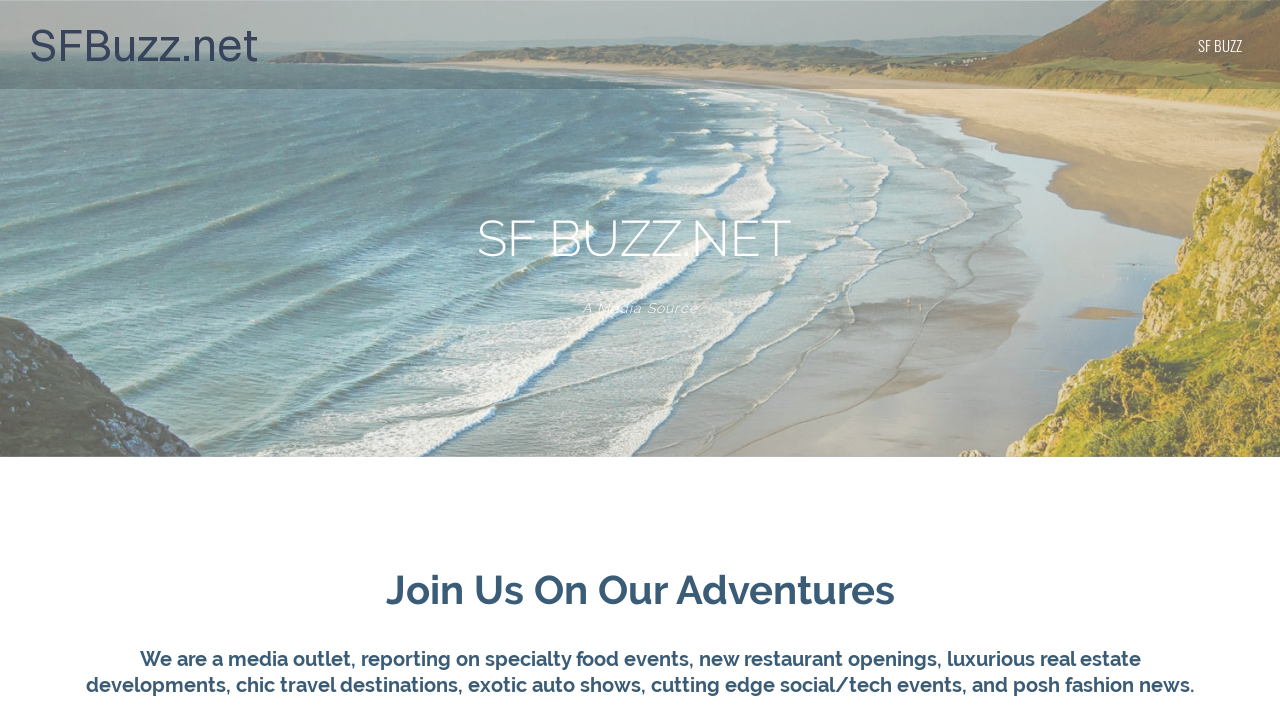

--- FILE ---
content_type: text/html; charset=utf-8
request_url: https://www.sfbuzz.net/
body_size: 3061
content:
<!DOCTYPE html><html xmlns:og="http://ogp.me/ns#" lang="en">
<head>
<link rel="preload" as="style" href="//www.sfbuzz.net/calendar/1768965084532event-calendar.min.css"><link href="//www.sfbuzz.net/calendar/1768965084532event-calendar.min.css" media="all" rel="stylesheet" type="text/css"><link rel="preload" as="style" href="//www.sfbuzz.net/c/1768965085015all-common.min.css"><link href="//www.sfbuzz.net/c/1768965085015all-common.min.css" media="all" rel="stylesheet" type="text/css"><link rel="preload" as="style" href="//www.sfbuzz.net/c/1768965085015common_new.css"><link href="//www.sfbuzz.net/c/1768965085015common_new.css" media="all" rel="stylesheet" type="text/css"><link rel="preload" as="style" href="//www.sfbuzz.net/c/lightbox/lightbox.css"><link href="//www.sfbuzz.net/c/lightbox/lightbox.css" media="all" rel="stylesheet" type="text/css"><link rel="preload" as="style" href="//www.sfbuzz.net/template/8/1763689927570template.css"><link href="//www.sfbuzz.net/template/8/1763689927570template.css" media="all" rel="stylesheet" type="text/css"><link rel="preload" as="style" href="//www.sfbuzz.net/template/8/1763689927570blog.css"><link href="//www.sfbuzz.net/template/8/1763689927570blog.css" media="all" rel="stylesheet" type="text/css"><link rel="preload" as="style" href="//www.sfbuzz.net/template/8/1763689927570responsive.css"><link href="//www.sfbuzz.net/template/8/1763689927570responsive.css" media="all" rel="stylesheet" type="text/css"><link rel="preload" as="style" href="//www.sfbuzz.net/template-nav/1/1757925954282nav-compass.css"><link href="//www.sfbuzz.net/template-nav/1/1757925954282nav-compass.css" media="all" rel="stylesheet" type="text/css"><script type="text/javascript" src="//www.sfbuzz.net/scripts/jquery-1.12.1.min.js"></script><script type="text/javascript" src="//www.sfbuzz.net/scripts/1768965085039all-site-script.min.js" async="async"></script><script type="text/javascript" src="//www.sfbuzz.net/c/1768965085015all-common.min.js" async="async"></script><link rel="preload" as="style" href="//www.sfbuzz.net/switzer/css/switzer.css"><link href="//www.sfbuzz.net/switzer/css/switzer.css" media="all" rel="stylesheet" type="text/css"><script type="text/javascript" src="//www.sfbuzz.net/c/1768965085015lazysizes.min.js" async="async"></script><link rel="preload" as="style" href="//www.sfbuzz.net/edit/fontawesome6.5/css/fontawesome.min.css"><link href="//www.sfbuzz.net/edit/fontawesome6.5/css/fontawesome.min.css" media="all" rel="stylesheet" type="text/css"><link rel="preload" as="style" href="//www.sfbuzz.net/edit/fontawesome6.5/css/brands.min.css"><link href="//www.sfbuzz.net/edit/fontawesome6.5/css/brands.min.css" media="all" rel="stylesheet" type="text/css"><link rel="preload" as="style" href="//www.sfbuzz.net/edit/fontawesome6/css/fontawesome.min.css"><link href="//www.sfbuzz.net/edit/fontawesome6/css/fontawesome.min.css" media="all" rel="stylesheet" type="text/css"><link rel="preload" as="style" href="//www.sfbuzz.net/edit/fontawesome6/css/solid.min.css"><link href="//www.sfbuzz.net/edit/fontawesome6/css/solid.min.css" media="all" rel="stylesheet" type="text/css"><link rel="preload" as="style" href="//www.sfbuzz.net/edit/fontawesome6/css/brands.min.css"><link href="//www.sfbuzz.net/edit/fontawesome6/css/brands.min.css" media="all" rel="stylesheet" type="text/css"><link rel="preload" as="style" href="//www.sfbuzz.net/edit/fontawesome6/css/light.min.css"><link href="//www.sfbuzz.net/edit/fontawesome6/css/light.min.css" media="all" rel="stylesheet" type="text/css"><link rel="preload" as="style" href="//www.sfbuzz.net/edit/fontawesome6/css/regular.min.css"><link href="//www.sfbuzz.net/edit/fontawesome6/css/regular.min.css" media="all" rel="stylesheet" type="text/css"><link rel="preload" as="style" href="//www.sfbuzz.net/edit/fontawesome/css/font-awesome.min.css"><link href="//www.sfbuzz.net/edit/fontawesome/css/font-awesome.min.css" media="all" rel="stylesheet" type="text/css"><script type="text/javascript" src="//www.sfbuzz.net/calendar/1768965084532event-calendar.min.js" async="async"></script><script type="text/javascript" src="//www.sfbuzz.net/calendar/1768965084532dayjs.min.js" async="async"></script><script type="text/javascript" src="//www.sfbuzz.net/calendar/1768965084532utc.js" async="async"></script><script type="text/javascript" src="//www.sfbuzz.net/calendar/1768965084532timezone.js" async="async"></script><script type="text/javascript" src="//www.sfbuzz.net/calendar/1768965084532isBetween.js" async="async"></script><script type="text/javascript" src="//www.sfbuzz.net/calendar/1768965084532weeklySchedule.js" async="async"></script><link rel="preload" as="style" href="//www.sfbuzz.net/calendar/1768965084532weeklySchedule.css"><link href="//www.sfbuzz.net/calendar/1768965084532weeklySchedule.css" media="all" rel="stylesheet" type="text/css"><meta name="viewport" content="width=device-width"><link rel="preload" as="style" href="//www.sfbuzz.net/dyna-builder/custom-edit.css?page_id=0&Lh6hwaK=TAuT0qHP818S5dY4ofx"><link id="dyna-sitebuild-custom-css" href="//www.sfbuzz.net/dyna-builder/custom-edit.css?page_id=0&#38;Lh6hwaK=TAuT0qHP818S5dY4ofx" rel="stylesheet" type="text/css"><title>SFBuzz.net</title><meta http-equiv="Content-Type" content="text/html; charset=utf-8">
</head>
<body><div class="dyna-sitebuild-site-loader" id="dyna-sitebuild-site-loader" style="display:none"></div><div class="dyna-sitebuild-site-wrap" id="dyna-sitebuild-site-wrap"><div id="dyna-sitebuild-site-wrap2"><div id="dyna-sitebuild-site-wrap3"><nav><div class="dyna-sitebuild-site-top-background-container nav-style-compass" id="dyna-sitebuild-site-top-background-container"><div class="dyna-sitebuild-site-top-background" id="dyna-sitebuild-site-top-background"><div class="dyna-sitebuild-site-top-nav-background" id="dyna-sitebuild-site-top-nav-background"><div class="dyna-sitebuild-site-top-nav-wrap" id="dyna-sitebuild-site-top-nav-wrap"><div class="dyna-sitebuild-site-top-nav-wrap2" id="dyna-sitebuild-site-top-nav-wrap2"><div id="dyna-sitebuild-site-head-wrap"><div id="dyna-sitebuild-site-head"><div id="dyna-sitebuild-site-head-edit"><a href="/">SFBuzz.net</a></div></div></div><div id="dyna-sitebuild-site-navi"><ul id="dyna-sitebuild-site-navi-list"><li><a href="/" class="active" id="page_name_navi0">SF BUZZ</a></li></ul></div></div></div><div class="dyna-sitebuild-site-navi-btn" id="dyna-sitebuild-site-navi-btn"><i class="fa fa-navicon"></i></div></div><div class="dyna-sitebuild-site-top-background-color" id="dyna-sitebuild-site-top-background-color"><div id="dyna-sitebuild-site-top-rest-background-wrap"><div class="dyna-sitebuild-site-top-rest-tall" id="dyna-sitebuild-site-top-rest-background" data-bg-options="{&#34;image&#34;:{&#34;imageId&#34;:&#34;0&#34;,&#34;imagePath&#34;:&#34;https:\/\/d24naddg1rhy2p.cloudfront.net\/45232\/0\/0\/home-header.png&#34;},&#34;active&#34;:&#34;0&#34;,&#34;video&#34;:{&#34;imagePath&#34;:&#34;&#34;,&#34;originalUrl&#34;:&#34;&#34;,&#34;type&#34;:&#34;&#34;,&#34;content&#34;:&#34;&#34;},&#34;carousel&#34;:{&#34;carouselItem&#34;:{&#34;itemId&#34;:&#34;&#34;,&#34;topRest&#34;:{&#34;linked_btn&#34;:&#34;#&#34;,&#34;caption&#34;:&#34;WELCOME TO COMPASS&#34;,&#34;sub_caption&#34;:&#34;A RESPONSIVE TEMPLATE DESIGNED BY DYNADOT&#34;,&#34;btn_text&#34;:&#34;GET STARTED&#34;},&#34;imagePath&#34;:&#34;&#34;},&#34;option&#34;:&#34;&#34;}}" data-bg-free="true" data-bg-button-style="0"><div id="dyna-sitebuild-site-top-rest"><div id="dyna-sitebuild-site-top-rest-wrap"><div id="dyna-sitebuild-site-top-rest-top-bar"></div><div id="dyna-sitebuild-site-top-most-rest-head">COVER HEADER</div><div id="dyna-sitebuild-site-top-rest-head">SF BUZZ.NET </div><div id="dyna-sitebuild-site-top-rest-sub-top">Cover Subline</div><div id="dyna-sitebuild-site-top-rest-sub">A Media Source</div><div id="dyna-sitebuild-site-top-rest-bottom-bar"></div><div id="dyna-sitebuild-site-top-rest-button-wrap"><a href="#" id="dyna-sitebuild-site-top-rest-button"><div class="solid" id="dyna-sitebuild-site-top-rest-button-text">GET STARTED</div></a></div></div></div></div></div></div><div id="dyna-sitebuild-site-top-border"></div></div></div><div class="nav-style-compass" id="dyna-sitebuild-site-navi2"><ul id="dyna-sitebuild-site-navi-list"><li><a href="/" class="active" id="page_name_navi0">SF BUZZ</a></li></ul><a href="#" id="dyna-sitebuild-site-navi-close"><i class="fa-solid fa-xmark-large"></i></a></div></nav><main>
 <div class="dyna-sitebuild-content-background dyna-sitebuild-section" id="dyna-sitebuild-content-background" style="">
  <div class="dyna-sitebuild-content" id="dyna-sitebuild-content">
   <div class="dyna-sitebuild-editable" id="dyna-sitebuild-editable">
    <div class="dyna-sitebuild-draggable dyna-sitebuild-block-container"> 
     <div class="dyna-sitebuild-col dyna-sitebuild-col-12" style=""> 
      <div class="dyna-sitebuild-draggable dyna-sitebuild-block dyna-sitebuild-block-edit last-block" style=""> 
       <div class="dyna-sitebuild-block-content"> 
        <h1 style="text-align:center;"><br></h1> 
        <h1><strong>Join Us On Our Adventures</strong></h1> 
       </div> 
      </div> 
     </div> 
    </div> 
    <div class="dyna-sitebuild-draggable dyna-sitebuild-block-container"> 
     <div class="dyna-sitebuild-col dyna-sitebuild-col-12" style=""> 
      <div class="dyna-sitebuild-draggable dyna-sitebuild-block dyna-sitebuild-block-edit last-block" style=""> 
       <div class="dyna-sitebuild-block-content"> 
        <h2><strong>We are a media outlet, reporting on specialty food events,&nbsp;new restaurant openings, luxurious real estate developments,&nbsp;chic travel destinations, exotic auto shows, cutting edge social/tech events,&nbsp;and posh fashion news.</strong></h2> 
        <p style=""><br></p> 
        <p style="">&nbsp;</p> 
        <p style=""><strong><u>Upcoming Events&nbsp;- 2026</u></strong></p> 
        <p style="">&nbsp;</p> 
        <p style=""><strong>FancyFood Event - January 11- 13, 2026 San Diego - Returning to San Francisco in 2027</strong></p> 
        <p style=""><a href="https://www.specialtyfood.com/fancy-food-shows/winter-fancyfaire/why-attend/">https://www.specialtyfood.com/fancy-food-shows/winter-fancyfaire/why-attend/</a></p> 
        <p style="">&nbsp;</p> 
        <p style=""><strong>Lunch &amp; Learn at the Food Pavilion</strong></p> 
        <p style=""><a href="https://www.eventbrite.com/e/lunch-learn-at-the-food-pavilion-tickets-1978914808463">https://www.eventbrite.com/e/lunch-learn-at-the-food-pavilion-tickets-1978914808463</a></p> 
        <p style="">&nbsp;</p> 
        <p style=""><strong>EAT ME! Artisan Food Fair @ The Box SF (January 10-11)</strong></p> 
        <p style=""><a href="https://www.eventbrite.com/e/eat-me-artisan-food-fair-the-box-sf-january-10-11-tickets-1825838775929">https://www.eventbrite.com/e/eat-me-artisan-food-fair-the-box-sf-january-10-11-tickets-1825838775929</a></p> 
        <p style="">&nbsp;</p> 
        <p style=""><strong>2026 Crab Feed - Hosted by Alpha Rho and Pi Chi Chapter of Omega Psi Phi</strong></p> 
        <p style=""><a href="https://www.eventbrite.com/e/2026-crab-feed-hosted-by-alpha-rho-and-pi-chi-chapter-of-omega-psi-phi-tickets-1976530506953">https://www.eventbrite.com/e/2026-crab-feed-hosted-by-alpha-rho-and-pi-chi-chapter-of-omega-psi-phi-tickets-1976530506953</a></p> 
        <p style="">&nbsp;</p> 
        <p style=""><strong>The Real Love- A Musical Screening, BATS Bayfront Theater, Free+ Food (V)</strong></p> 
        <p style="">https://www.eventbrite.com/e/spread-the-love-a-big-spoon-roasters-tasting-event-tickets-197699017382965</p> 
        <p style="">&nbsp;</p> 
        <p style=""><strong>Spread the Love: A Big Spoon Roasters Tasting Event</strong></p> 
        <p style=""><a href="https://www.eventbrite.com/e/spread-the-love-a-big-spoon-roasters-tasting-event-tickets-1976990173829">https://www.eventbrite.com/e/spread-the-love-a-big-spoon-roasters-tasting-event-tickets-1976990173829</a></p> 
        <p style="">&nbsp;</p> 
        <p style=""><strong>San Francisco Bay Area Chapter, January 2026 Lunch and Learn</strong></p> 
        <p style=""><a href="https://www.eventbrite.com/e/san-francisco-bay-area-chapter-january-2026-lunch-and-learn-tickets-1978860722691?aff=ebdssbdestsearch">https://www.eventbrite.com/e/san-francisco-bay-area-chapter-january-2026-lunch-and-learn-tickets-1978860722691</a></p> 
        <p style="">&nbsp;</p> 
        <p style=""><strong>2026 Bay Area Travel &amp; Adventure Show, Santa Clara Convention Center, March 2026</strong></p> 
        <p style=""><a href="https://www.eventspass.com">https://www.eventspass.com</a> &nbsp;</p> 
        <p style="">&nbsp;</p> 
        <p style=""><strong><u>Past Events&nbsp;</u></strong></p> 
        <p style="">CALA Shows&nbsp; Fashion March 28 and March 29, 2023 - https://calashows.com/ - Fort Mason, San Francisco, CA&nbsp;<br></p> 
        <p style="">“Discover the Portrait of Abruzzo Wines” Tasting &amp; Lunch – 6/15/22 - One Market Restaurant, San Francisco, CA</p> 
        <p style="">Novela Brunch Soft Opening 12/8/19 -&nbsp;<a href="https://www.eventbrite.com/e/novela-brunch-soft-opening-tickets-84451784561">https://www.eventbrite.com/e/novela-brunch-soft-opening-tickets</a></p> 
        <p style="">7th Annual All-You-Can Crab Fest<u>&nbsp;</u> 12/15/19 -&nbsp;<a href="https://www.eventbrite.com/e/7th-annual-all-you-can-eat-crab-feast-tickets-78688022995?aff=ebdssbdestsearch">https://www.eventbrite.com/e/7th-annual-all-you-can-eat-crab-feast-tickets</a></p> 
        <p style="">Uncorked SF Wine Festival 1/26/20 -&nbsp;<a href="https://www.eventbrite.com/e/uncorked-sf-wine-festival-tickets-77582849391?aff=ebdssbdestsearch">https://www.eventbrite.com/e/uncorked-sf-wine-festival-tickets</a></p> 
        <p style="">SF Restaurant week.&nbsp; <a href="http://www.sfrestaurantweek.com/">http://www.sfrestaurantweek.com/</a>&nbsp;- January, 2019&nbsp;</p> 
        <p style="">&nbsp;</p> 
        <p style="text-align: left;"><br></p> 
       </div> 
      </div> 
     </div> 
    </div>
   </div>
  </div>
 </div>
</main>
<footer>
 <div class="dyna-sitebuild-footer-background" id="dyna-sitebuild-footer-background">
  <div id="dyna-sitebuild-footer-border"></div>
  <div class="dyna-sitebuild-footer">
   <div class="dyna-sitebuild-footer-content dyna-sitebuild-footer-content-free" id="dyna-sitebuild-footer-content">
    <a href="https://www.dynadot.com/website-builder/?drefid=149" target="_blank" rel="nofollow">DYNADOT WEBSITE BUILDER</a>
   </div>
  </div>
 </div>
</footer></div></div></div></body></html>
